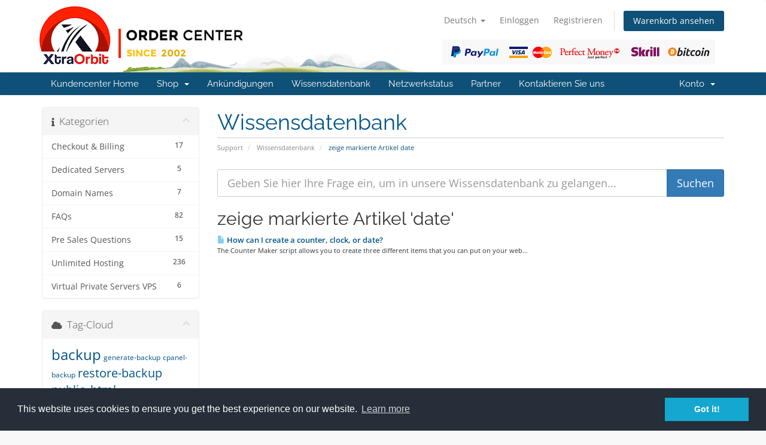

--- FILE ---
content_type: text/html; charset=utf-8
request_url: https://clients.xtraorbit.com/knowledgebase/tag/date?language=german
body_size: 9273
content:
<!DOCTYPE html>
<html lang="en">
<head>
    <meta charset="utf-8" />
    <meta http-equiv="X-UA-Compatible" content="IE=edge">
    <meta name="viewport" content="width=device-width, initial-scale=1">
    <title>Wissensdatenbank - XtraOrbit Web Development SRL</title>

    <!-- Styling -->
<link href="/assets/fonts/css/open-sans-family.css" rel="stylesheet" type="text/css" />
<link href="/assets/fonts/css/raleway-family.css" rel="stylesheet" type="text/css" />
<link href="/templates/six/css/all.min.css?v=3e9dbf" rel="stylesheet">
<link href="/assets/css/fontawesome-all.min.css" rel="stylesheet">
<link href="/templates/six/css/custom.css" rel="stylesheet">

<!-- HTML5 Shim and Respond.js IE8 support of HTML5 elements and media queries -->
<!-- WARNING: Respond.js doesn't work if you view the page via file:// -->
<!--[if lt IE 9]>
  <script src="https://oss.maxcdn.com/libs/html5shiv/3.7.0/html5shiv.js"></script>
  <script src="https://oss.maxcdn.com/libs/respond.js/1.4.2/respond.min.js"></script>
<![endif]-->

<script type="text/javascript">
    var csrfToken = '4d6fdbe0982c3342fbac863a9af5f6df8694c196',
        markdownGuide = 'Markdown-Leitfaden',
        locale = 'en',
        saved = 'gespeichert',
        saving = 'speichern',
        whmcsBaseUrl = "";
    </script>
<script src="/templates/six/js/scripts.min.js?v=3e9dbf"></script>


    <link rel="stylesheet" type="text/css" href="https://www.xtraorbit.com/core/includes/cc/cookieconsent.min.css" />
<script src="https://www.xtraorbit.com/core/includes/cc/cookieconsent.min.js"></script>
<style>
section#header {
    padding: 10px 0px 0px 0px;
}

section#header .container{
    background-image: url("/assets/img/xo_logo_no_payment.png");
    height: 111px;
    background-repeat: no-repeat;
}

section#header .logo{
    display: none; 
}

.logincontainer .header-lined{
    display:none;
}

@media(min-width:1200px){ 

section#header .container{
    background-image: url("/assets/img/xo_logo.png") !important; 
}

}

#domainSuggestions button,
#domainSuggestions .price{
    float: right;
}

.marketing-email-optin{
   margin-top: 10px; 
}

[menuitemname="LaraCrossSellingMenu"] .panel-heading {
  text-align: center;
  background: #666666 !important;
}

[menuitemname="LaraCrossSellingMenu"] .panel-title {
  color: #fff !important;
  font-weight: 400;
}

.cart-body .product header{
    background-color: #465054 !important;
}

.cart-body .product header span {
    color: #fff !important;
}

@media screen and (min-width: 800px) {
	.cart-body .products .row-eq-height {
	  display: flex;
	  flex-direction: row;
	  margin: 0px -15px 15px -15px !important;
	}

	.cart-body .product {
	  display: flex;
	  flex-direction: column;
	  height: 100% !important;
	}

	.cart-body .product .product-desc {
	  flex-grow: 1;
	  width: 100% !important;
	}

	.cart-body .product footer {
	  width: 100% !important;
	  margin: 0px 0px 10px 0px !important;
	}

	.cart-body .product footer .btn {
	  width: 80% !important;
	}
}

/* iCheck plugin Line skin, blue
----------------------------------- */
.iradio_line-custom-blue {
    position: relative;
    display: block;
    margin: 0;
    padding: 5px 15px 5px 38px;
    font-size: 13px;
    line-height: 17px;
    color: #fff;
    background: #ADD7F0;
    border: none;
    -webkit-border-radius: 3px;
    -moz-border-radius: 3px;
    border-radius: 3px;
    cursor: pointer;
}
    .iradio_line-custom-blue .icheck_line-icon {
        position: absolute;
        top: 50%;
        left: 13px;
        width: 13px;
        height: 11px;
        margin: -5px 0 0 0;
        padding: 0;
        overflow: hidden;
        background: url(line.png) no-repeat;
        border: none;
    }
    .iradio_line-custom-blue.hover {
        background: #3DA0DB;
    }
    .iradio_line-custom-blue.checked {
        background: #2489c5;
    }
        .iradio_line-custom-blue.checked .icheck_line-icon {
            background-position: -15px 0;
        }
    .iradio_line-custom-blue.disabled {
        background: #ADD7F0;
        cursor: default;
    }
        .iradio_line-custom-blue.disabled .icheck_line-icon {
            background-position: -30px 0;
        }
    .iradio_line-custom-blue.checked.disabled {
        background: #ADD7F0;
    }
        .iradio_line-custom-blue.checked.disabled .icheck_line-icon {
            background-position: -45px 0;
        }

/* HiDPI support */
@media (-o-min-device-pixel-ratio: 5/4), (-webkit-min-device-pixel-ratio: 1.25), (min-resolution: 120dpi), (min-resolution: 1.25dppx) {
    .iradio_line-custom-blue .icheck_line-icon {
        background-image: url(line@2x.png);
        -webkit-background-size: 60px 13px;
        background-size: 60px 13px;
    }
}

</style>

<script type="text/javascript">
//$( document ).ready(function() {
//	$('div.container:has(#order-premium_comparison)').css('width', '100%');
//});
</script>



</head>
<body data-phone-cc-input="1">


<section id="header">
    <div class="container">
        <ul class="top-nav">
                            <li>
                    <a href="#" class="choose-language" data-toggle="popover" id="languageChooser">
                        Deutsch
                        <b class="caret"></b>
                    </a>
                    <div id="languageChooserContent" class="hidden">
                        <ul>
                                                            <li>
                                    <a href="/knowledgebase/tag/date?language=arabic">العربية</a>
                                </li>
                                                            <li>
                                    <a href="/knowledgebase/tag/date?language=azerbaijani">Azerbaijani</a>
                                </li>
                                                            <li>
                                    <a href="/knowledgebase/tag/date?language=catalan">Català</a>
                                </li>
                                                            <li>
                                    <a href="/knowledgebase/tag/date?language=chinese">中文</a>
                                </li>
                                                            <li>
                                    <a href="/knowledgebase/tag/date?language=croatian">Hrvatski</a>
                                </li>
                                                            <li>
                                    <a href="/knowledgebase/tag/date?language=czech">Čeština</a>
                                </li>
                                                            <li>
                                    <a href="/knowledgebase/tag/date?language=danish">Dansk</a>
                                </li>
                                                            <li>
                                    <a href="/knowledgebase/tag/date?language=dutch">Nederlands</a>
                                </li>
                                                            <li>
                                    <a href="/knowledgebase/tag/date?language=english">English</a>
                                </li>
                                                            <li>
                                    <a href="/knowledgebase/tag/date?language=estonian">Estonian</a>
                                </li>
                                                            <li>
                                    <a href="/knowledgebase/tag/date?language=farsi">Persian</a>
                                </li>
                                                            <li>
                                    <a href="/knowledgebase/tag/date?language=french">Français</a>
                                </li>
                                                            <li>
                                    <a href="/knowledgebase/tag/date?language=german">Deutsch</a>
                                </li>
                                                            <li>
                                    <a href="/knowledgebase/tag/date?language=hebrew">עברית</a>
                                </li>
                                                            <li>
                                    <a href="/knowledgebase/tag/date?language=hungarian">Magyar</a>
                                </li>
                                                            <li>
                                    <a href="/knowledgebase/tag/date?language=italian">Italiano</a>
                                </li>
                                                            <li>
                                    <a href="/knowledgebase/tag/date?language=macedonian">Macedonian</a>
                                </li>
                                                            <li>
                                    <a href="/knowledgebase/tag/date?language=norwegian">Norwegian</a>
                                </li>
                                                            <li>
                                    <a href="/knowledgebase/tag/date?language=portuguese-br">Português</a>
                                </li>
                                                            <li>
                                    <a href="/knowledgebase/tag/date?language=portuguese-pt">Português</a>
                                </li>
                                                            <li>
                                    <a href="/knowledgebase/tag/date?language=romanian">Română</a>
                                </li>
                                                            <li>
                                    <a href="/knowledgebase/tag/date?language=russian">Русский</a>
                                </li>
                                                            <li>
                                    <a href="/knowledgebase/tag/date?language=spanish">Español</a>
                                </li>
                                                            <li>
                                    <a href="/knowledgebase/tag/date?language=swedish">Svenska</a>
                                </li>
                                                            <li>
                                    <a href="/knowledgebase/tag/date?language=turkish">Türkçe</a>
                                </li>
                                                            <li>
                                    <a href="/knowledgebase/tag/date?language=ukranian">Українська</a>
                                </li>
                                                    </ul>
                    </div>
                </li>
                                        <li>
                    <a href="/clientarea.php">Einloggen</a>
                </li>
                                    <li>
                        <a href="/register.php">Registrieren</a>
                    </li>
                                <li class="primary-action">
                    <a href="/cart.php?a=view" class="btn">
                        Warenkorb ansehen
                    </a>
                </li>
                                </ul>

                    <a href="/index.php" class="logo"><img src="/assets/img/logo.png" alt="XtraOrbit Web Development SRL"></a>
        
    </div>
</section>

<section id="main-menu">

    <nav id="nav" class="navbar navbar-default navbar-main" role="navigation">
        <div class="container">
            <!-- Brand and toggle get grouped for better mobile display -->
            <div class="navbar-header">
                <button type="button" class="navbar-toggle" data-toggle="collapse" data-target="#primary-nav">
                    <span class="sr-only">Navigation ein-/ausblenden</span>
                    <span class="icon-bar"></span>
                    <span class="icon-bar"></span>
                    <span class="icon-bar"></span>
                </button>
            </div>

            <!-- Collect the nav links, forms, and other content for toggling -->
            <div class="collapse navbar-collapse" id="primary-nav">

                <ul class="nav navbar-nav">

                        <li menuItemName="Home" class="" id="Primary_Navbar-Home">
        <a href="/index.php">
                        Kundencenter Home
                                </a>
            </li>
    <li menuItemName="Store" class="dropdown" id="Primary_Navbar-Store">
        <a class="dropdown-toggle" data-toggle="dropdown" href="#">
                        Shop
                        &nbsp;<b class="caret"></b>        </a>
                    <ul class="dropdown-menu">
                            <li menuItemName="Browse Products Services" id="Primary_Navbar-Store-Browse_Products_Services">
                    <a href="/store">
                                                Alle anzeigen
                                            </a>
                </li>
                            <li menuItemName="Shop Divider 1" class="nav-divider" id="Primary_Navbar-Store-Shop_Divider_1">
                    <a href="">
                                                -----
                                            </a>
                </li>
                            <li menuItemName="Web Hosting" id="Primary_Navbar-Store-Web_Hosting">
                    <a href="/store/web-hosting">
                                                Web Hosting
                                            </a>
                </li>
                            <li menuItemName="Addons and Modules" id="Primary_Navbar-Store-Addons_and_Modules">
                    <a href="/store/addons-and-modules">
                                                Addons and Modules
                                            </a>
                </li>
                            <li menuItemName="Lara AI Assistant" id="Primary_Navbar-Store-Lara_AI_Assistant">
                    <a href="/store/lara-ai-assistant">
                                                Lara AI Assistant
                                            </a>
                </li>
                            <li menuItemName="Source Codes" id="Primary_Navbar-Store-Source_Codes">
                    <a href="/store/source-codes">
                                                Source Codes
                                            </a>
                </li>
                            <li menuItemName="Register a New Domain" id="Primary_Navbar-Store-Register_a_New_Domain">
                    <a href="/cart.php?a=add&domain=register">
                                                Domain registrieren
                                            </a>
                </li>
                            <li menuItemName="Transfer a Domain to Us" id="Primary_Navbar-Store-Transfer_a_Domain_to_Us">
                    <a href="/cart.php?a=add&domain=transfer">
                                                Domain transferieren
                                            </a>
                </li>
                        </ul>
            </li>
    <li menuItemName="Announcements" class="" id="Primary_Navbar-Announcements">
        <a href="/announcements">
                        Ankündigungen
                                </a>
            </li>
    <li menuItemName="Knowledgebase" class="" id="Primary_Navbar-Knowledgebase">
        <a href="/knowledgebase">
                        Wissensdatenbank
                                </a>
            </li>
    <li menuItemName="Network Status" class="" id="Primary_Navbar-Network_Status">
        <a href="/serverstatus.php">
                        Netzwerkstatus
                                </a>
            </li>
    <li menuItemName="Affiliates" class="" id="Primary_Navbar-Affiliates">
        <a href="/affiliates.php">
                        Partner
                                </a>
            </li>
    <li menuItemName="Contact Us" class="" id="Primary_Navbar-Contact_Us">
        <a href="/contact.php">
                        Kontaktieren Sie uns
                                </a>
            </li>

                </ul>

                <ul class="nav navbar-nav navbar-right">

                        <li menuItemName="Account" class="dropdown" id="Secondary_Navbar-Account">
        <a class="dropdown-toggle" data-toggle="dropdown" href="#">
                        Konto
                        &nbsp;<b class="caret"></b>        </a>
                    <ul class="dropdown-menu">
                            <li menuItemName="Login" id="Secondary_Navbar-Account-Login">
                    <a href="/clientarea.php">
                                                Einloggen
                                            </a>
                </li>
                            <li menuItemName="Register" id="Secondary_Navbar-Account-Register">
                    <a href="/register.php">
                                                Registrieren
                                            </a>
                </li>
                            <li menuItemName="Divider" class="nav-divider" id="Secondary_Navbar-Account-Divider">
                    <a href="">
                                                -----
                                            </a>
                </li>
                            <li menuItemName="Forgot Password?" id="Secondary_Navbar-Account-Forgot_Password?">
                    <a href="/password/reset">
                                                Passwort vergessen?
                                            </a>
                </li>
                        </ul>
            </li>

                </ul>

            </div><!-- /.navbar-collapse -->
        </div>
    </nav>

</section>



<section id="main-body">
    <div class="container">
        <div class="row">

                                    <div class="col-md-9 pull-md-right">
                    <div class="header-lined">
    <h1>Wissensdatenbank</h1>
    <ol class="breadcrumb">
            <li>
            <a href="https://clients.xtraorbit.com">            Support
            </a>        </li>
            <li>
            <a href="/knowledgebase">            Wissensdatenbank
            </a>        </li>
            <li class="active">
                        zeige markierte Artikel date
                    </li>
    </ol>
</div>
                </div>
                        <div class="col-md-3 pull-md-left sidebar">
                    <div menuItemName="Support Knowledgebase Categories" class="panel panel-sidebar panel-sidebar hidden-sm hidden-xs">
        <div class="panel-heading">
            <h3 class="panel-title">
                <i class="fas fa-info"></i>&nbsp;                Kategorien
                                <i class="fas fa-chevron-up panel-minimise pull-right"></i>
            </h3>
        </div>
                            <div class="list-group">
                                                            <a menuItemName="Support Knowledgebase Category 11"
                           href="/knowledgebase/11/Checkout-and-Billing"
                           class="list-group-item"
                                                                                                                                       id="Primary_Sidebar-Support_Knowledgebase_Categories-Support_Knowledgebase_Category_11"
                        >
                            <span class="badge">17</span>                                                                                    <div class="truncate">Checkout &amp; Billing</div>
                        </a>
                                                                                <a menuItemName="Support Knowledgebase Category 21"
                           href="/knowledgebase/21/Dedicated-Servers"
                           class="list-group-item"
                                                                                                                                       id="Primary_Sidebar-Support_Knowledgebase_Categories-Support_Knowledgebase_Category_21"
                        >
                            <span class="badge">5</span>                                                                                    <div class="truncate">Dedicated Servers</div>
                        </a>
                                                                                <a menuItemName="Support Knowledgebase Category 10"
                           href="/knowledgebase/10/Domain-Names"
                           class="list-group-item"
                                                                                                                                       id="Primary_Sidebar-Support_Knowledgebase_Categories-Support_Knowledgebase_Category_10"
                        >
                            <span class="badge">7</span>                                                                                    <div class="truncate">Domain Names</div>
                        </a>
                                                                                <a menuItemName="Support Knowledgebase Category 1"
                           href="/knowledgebase/1/FAQs"
                           class="list-group-item"
                                                                                                                                       id="Primary_Sidebar-Support_Knowledgebase_Categories-Support_Knowledgebase_Category_1"
                        >
                            <span class="badge">82</span>                                                                                    <div class="truncate">FAQs</div>
                        </a>
                                                                                <a menuItemName="Support Knowledgebase Category 16"
                           href="/knowledgebase/16/Pre-Sales-Questions"
                           class="list-group-item"
                                                                                                                                       id="Primary_Sidebar-Support_Knowledgebase_Categories-Support_Knowledgebase_Category_16"
                        >
                            <span class="badge">15</span>                                                                                    <div class="truncate">Pre Sales Questions</div>
                        </a>
                                                                                <a menuItemName="Support Knowledgebase Category 19"
                           href="/knowledgebase/19/Unlimited-Hosting"
                           class="list-group-item"
                                                                                                                                       id="Primary_Sidebar-Support_Knowledgebase_Categories-Support_Knowledgebase_Category_19"
                        >
                            <span class="badge">236</span>                                                                                    <div class="truncate">Unlimited Hosting</div>
                        </a>
                                                                                <a menuItemName="Support Knowledgebase Category 20"
                           href="/knowledgebase/20/Virtual-Private-Servers-VPS"
                           class="list-group-item"
                                                                                                                                       id="Primary_Sidebar-Support_Knowledgebase_Categories-Support_Knowledgebase_Category_20"
                        >
                            <span class="badge">6</span>                                                                                    <div class="truncate">Virtual Private Servers VPS</div>
                        </a>
                                                </div>
                    </div>
                    <div class="panel hidden-lg hidden-md panel-default">
            <div class="panel-heading">
                <h3 class="panel-title">
                    <i class="fas fa-info"></i>&nbsp;                    Kategorien
                                    </h3>
            </div>
            <div class="panel-body">
                <form role="form">
                    <select class="form-control" onchange="selectChangeNavigate(this)">
                                                    <option menuItemName="Support Knowledgebase Category 11" value="/knowledgebase/11/Checkout-and-Billing" class="list-group-item" >
                                <div class="truncate">Checkout &amp; Billing</div>
                                (17)                            </option>
                                                    <option menuItemName="Support Knowledgebase Category 21" value="/knowledgebase/21/Dedicated-Servers" class="list-group-item" >
                                <div class="truncate">Dedicated Servers</div>
                                (5)                            </option>
                                                    <option menuItemName="Support Knowledgebase Category 10" value="/knowledgebase/10/Domain-Names" class="list-group-item" >
                                <div class="truncate">Domain Names</div>
                                (7)                            </option>
                                                    <option menuItemName="Support Knowledgebase Category 1" value="/knowledgebase/1/FAQs" class="list-group-item" >
                                <div class="truncate">FAQs</div>
                                (82)                            </option>
                                                    <option menuItemName="Support Knowledgebase Category 16" value="/knowledgebase/16/Pre-Sales-Questions" class="list-group-item" >
                                <div class="truncate">Pre Sales Questions</div>
                                (15)                            </option>
                                                    <option menuItemName="Support Knowledgebase Category 19" value="/knowledgebase/19/Unlimited-Hosting" class="list-group-item" >
                                <div class="truncate">Unlimited Hosting</div>
                                (236)                            </option>
                                                    <option menuItemName="Support Knowledgebase Category 20" value="/knowledgebase/20/Virtual-Private-Servers-VPS" class="list-group-item" >
                                <div class="truncate">Virtual Private Servers VPS</div>
                                (6)                            </option>
                                            </select>
                </form>
            </div>
                    </div>
                </div>
                <!-- Container for main page display content -->
        <div class="col-md-9 pull-md-right main-content">
            

<form role="form" method="post" action="/knowledgebase/search">
<input type="hidden" name="token" value="4d6fdbe0982c3342fbac863a9af5f6df8694c196" />
    <div class="input-group input-group-lg kb-search">
        <input type="text"  id="inputKnowledgebaseSearch" name="search" class="form-control" placeholder="Geben Sie hier Ihre Frage ein, um in unsere Wissensdatenbank zu gelangen..." value="" />
        <span class="input-group-btn">
            <input type="submit" id="btnKnowledgebaseSearch" class="btn btn-primary btn-input-padded-responsive" value="Suchen" />
        </span>
    </div>
</form>


            <h2>zeige markierte Artikel 'date'</h2>
    
    <div class="kbarticles">
                    <a href="/knowledgebase/861/How-can-I-create-a-counter-clock-or-date.html">
                <span class="glyphicon glyphicon-file"></span>&nbsp;How can I create a counter, clock, or date?
            </a>
                        <p>The Counter Maker script allows you to create three different items that you can put on your web...</p>
            </div>


                </div><!-- /.main-content -->
                                    <div class="col-md-3 pull-md-left sidebar sidebar-secondary">
                            <div menuItemName="Support Knowledgebase Tag Cloud" class="panel panel-sidebar panel-sidebar">
        <div class="panel-heading">
            <h3 class="panel-title">
                <i class="fas fa-cloud"></i>&nbsp;                Tag-Cloud
                                <i class="fas fa-chevron-up panel-minimise pull-right"></i>
            </h3>
        </div>
                    <div class="panel-body">
                <a href="/knowledgebase/tag/backup" style="font-size:24px;">backup</a>
<a href="/knowledgebase/tag/generate-backup" style="font-size:12px;">generate-backup</a>
<a href="/knowledgebase/tag/cpanel-backup" style="font-size:12px;">cpanel-backup</a>
<a href="/knowledgebase/tag/restore-backup" style="font-size:20px;">restore-backup</a>
<a href="/knowledgebase/tag/public_html" style="font-size:20px;">public_html</a>
<a href="/knowledgebase/tag/site-root" style="font-size:12px;">site-root</a>
<a href="/knowledgebase/tag/www-folder" style="font-size:12px;">www-folder</a>
<a href="/knowledgebase/tag/upload-website" style="font-size:20px;">upload-website</a>
<a href="/knowledgebase/tag/publish-website" style="font-size:12px;">publish-website</a>
<a href="/knowledgebase/tag/virus" style="font-size:20px;">virus</a>
<a href="/knowledgebase/tag/torjan-horse" style="font-size:12px;">torjan-horse</a>
<a href="/knowledgebase/tag/malware" style="font-size:20px;">malware</a>
<a href="/knowledgebase/tag/virus-scan" style="font-size:20px;">virus-scan</a>
<a href="/knowledgebase/tag/virus-scanner" style="font-size:20px;">virus-scanner</a>
<a href="/knowledgebase/tag/trojan" style="font-size:12px;">trojan</a>
<a href="/knowledgebase/tag/android" style="font-size:12px;">android</a>
<a href="/knowledgebase/tag/mobile" style="font-size:12px;">mobile</a>
<a href="/knowledgebase/tag/tablet" style="font-size:12px;">tablet</a>
<a href="/knowledgebase/tag/email" style="font-size:20px;">email</a>
<a href="/knowledgebase/tag/ios" style="font-size:12px;">ios</a>
<a href="/knowledgebase/tag/iphone" style="font-size:12px;">iphone</a>
<a href="/knowledgebase/tag/ipad" style="font-size:12px;">ipad</a>
<a href="/knowledgebase/tag/apple" style="font-size:12px;">apple</a>
<a href="/knowledgebase/tag/webmail" style="font-size:12px;">webmail</a>
<a href="/knowledgebase/tag/outlook" style="font-size:12px;">outlook</a>
<a href="/knowledgebase/tag/thunderbird" style="font-size:12px;">thunderbird</a>
<a href="/knowledgebase/tag/Eudora" style="font-size:12px;">Eudora</a>
<a href="/knowledgebase/tag/Mac-OS-X-Mail" style="font-size:12px;">Mac OS X Mail</a>
<a href="/knowledgebase/tag/access-email" style="font-size:20px;">access-email</a>
<a href="/knowledgebase/tag/read-email" style="font-size:20px;">read-email</a>
<a href="/knowledgebase/tag/check-email" style="font-size:12px;">check email</a>
<a href="/knowledgebase/tag/check-email" style="font-size:12px;">check-email</a>
<a href="/knowledgebase/tag/spam" style="font-size:20px;">spam</a>
<a href="/knowledgebase/tag/anti-spam" style="font-size:12px;">anti-spam</a>
<a href="/knowledgebase/tag/spam-assassin" style="font-size:12px;">spam-assassin</a>
<a href="/knowledgebase/tag/parked-domain" style="font-size:20px;">parked-domain</a>
<a href="/knowledgebase/tag/alias" style="font-size:20px;">alias</a>
<a href="/knowledgebase/tag/A-Record" style="font-size:12px;">A-Record</a>
<a href="/knowledgebase/tag/CNAME-Record" style="font-size:12px;">CNAME-Record</a>
<a href="/knowledgebase/tag/TXT-Record" style="font-size:12px;">TXT-Record</a>
<a href="/knowledgebase/tag/wordpress" style="font-size:12px;">wordpress</a>
<a href="/knowledgebase/tag/phpBB3" style="font-size:12px;">phpBB3</a>
<a href="/knowledgebase/tag/OSCommerce" style="font-size:12px;">OSCommerce</a>
<a href="/knowledgebase/tag/safe-mode" style="font-size:12px;">safe mode</a>
<a href="/knowledgebase/tag/php" style="font-size:12px;">php</a>
<a href="/knowledgebase/tag/php-settings" style="font-size:12px;">php settings</a>
<a href="/knowledgebase/tag/download-backup" style="font-size:12px;">download-backup</a>
<a href="/knowledgebase/tag/cpanel-backup" style="font-size:20px;">cpanel backup</a>
<a href="/knowledgebase/tag/link" style="font-size:20px;">link</a>
<a href="/knowledgebase/tag/commision" style="font-size:20px;">commision</a>
<a href="/knowledgebase/tag/affiliate--commision" style="font-size:20px;">affiliate  commision</a>
<a href="/knowledgebase/tag/affiliate-link" style="font-size:12px;">affiliate link</a>
<a href="/knowledgebase/tag/withdraw-commision" style="font-size:12px;">withdraw commision</a>
<a href="/knowledgebase/tag/second-tier-commision" style="font-size:12px;">second tier commision</a>
<a href="/knowledgebase/tag/domain" style="font-size:20px;">domain</a>
<a href="/knowledgebase/tag/domain-name" style="font-size:20px;">domain name</a>
<a href="/knowledgebase/tag/register-domain" style="font-size:20px;">register domain</a>
<a href="/knowledgebase/tag/note" style="font-size:12px;">note</a>
<a href="/knowledgebase/tag/host-domain" style="font-size:20px;">host domain</a>
<a href="/knowledgebase/tag/icann" style="font-size:12px;">icann</a>
<a href="/knowledgebase/tag/money-back-guarantee" style="font-size:20px;">money back guarantee</a>
<a href="/knowledgebase/tag/refund" style="font-size:20px;">refund</a>
<a href="/knowledgebase/tag/cancel-domain" style="font-size:12px;">cancel domain</a>
<a href="/knowledgebase/tag/cancel-hosting" style="font-size:12px;">cancel hosting</a>
<a href="/knowledgebase/tag/uptime" style="font-size:12px;">uptime</a>
<a href="/knowledgebase/tag/hosting-uptime" style="font-size:12px;">hosting uptime</a>
<a href="/knowledgebase/tag/buy-domain" style="font-size:20px;">buy domain</a>
<a href="/knowledgebase/tag/buy-hosting" style="font-size:20px;">buy hosting</a>
<a href="/knowledgebase/tag/billing-cycle" style="font-size:12px;">billing cycle</a>
<a href="/knowledgebase/tag/website-backup" style="font-size:12px;">website backup</a>
<a href="/knowledgebase/tag/counter" style="font-size:20px;">counter</a>
<a href="/knowledgebase/tag/clock" style="font-size:12px;">clock</a>
<a href="/knowledgebase/tag/date" style="font-size:12px;">date</a>
<a href="/knowledgebase/tag/script" style="font-size:20px;">script</a>
<a href="/knowledgebase/tag/GuestBook" style="font-size:20px;">GuestBook</a>
<a href="/knowledgebase/tag/java-clock" style="font-size:12px;">java clock</a>
<a href="/knowledgebase/tag/CGI-Wrapper" style="font-size:12px;">CGI Wrapper</a>
<a href="/knowledgebase/tag/entropy-banners" style="font-size:20px;">entropy banners</a>
<a href="/knowledgebase/tag/entropy-banner" style="font-size:12px;">entropy banner</a>
<a href="/knowledgebase/tag/countdown" style="font-size:12px;">countdown</a>
<a href="/knowledgebase/tag/countup" style="font-size:12px;">countup</a>
<a href="/knowledgebase/tag/CGI" style="font-size:20px;">CGI</a>
<a href="/knowledgebase/tag/Entropy-Search" style="font-size:12px;">Entropy Search</a>
<a href="/knowledgebase/tag/permissions" style="font-size:12px;">permissions</a>
<a href="/knowledgebase/tag/CHMOD" style="font-size:12px;">CHMOD</a>
<a href="/knowledgebase/tag/create-folder" style="font-size:12px;">create folder</a>
<a href="/knowledgebase/tag/HTML-Editor" style="font-size:12px;">HTML Editor</a>
<a href="/knowledgebase/tag/file-manager" style="font-size:12px;">file manager</a>
<a href="/knowledgebase/tag/trash" style="font-size:20px;">trash</a>
<a href="/knowledgebase/tag/restore" style="font-size:12px;">restore</a>
<a href="/knowledgebase/tag/upload" style="font-size:20px;">upload</a>
<a href="/knowledgebase/tag/create-file" style="font-size:12px;">create file</a>
<a href="/knowledgebase/tag/delete-file" style="font-size:12px;">delete file</a>
<a href="/knowledgebase/tag/delete-folder" style="font-size:12px;">delete folder</a>
<a href="/knowledgebase/tag/rename-file" style="font-size:12px;">rename file</a>
<a href="/knowledgebase/tag/rename-folder" style="font-size:12px;">rename folder</a>
<a href="/knowledgebase/tag/Extensions" style="font-size:20px;">Extensions</a>
<a href="/knowledgebase/tag/Frontpage" style="font-size:20px;">Frontpage</a>
<a href="/knowledgebase/tag/Anonymous-FTP" style="font-size:20px;">Anonymous FTP</a>
<a href="/knowledgebase/tag/ftp" style="font-size:16px;">ftp</a>
<a href="/knowledgebase/tag/password" style="font-size:20px;">password</a>
<a href="/knowledgebase/tag/ftp-session" style="font-size:12px;">ftp session</a>
<a href="/knowledgebase/tag/ftp-account" style="font-size:20px;">ftp account</a>
<a href="/knowledgebase/tag/access" style="font-size:12px;">access</a>
<a href="/knowledgebase/tag/log" style="font-size:20px;">log</a>
<a href="/knowledgebase/tag/Hotlinking" style="font-size:20px;">Hotlinking</a>
<a href="/knowledgebase/tag/Hotlink" style="font-size:20px;">Hotlink</a>
<a href="/knowledgebase/tag/IP" style="font-size:20px;">IP</a>
<a href="/knowledgebase/tag/Deny-Manager" style="font-size:20px;">Deny Manager</a>
<a href="/knowledgebase/tag/email-account" style="font-size:20px;">email account</a>
<a href="/knowledgebase/tag/Mailing-List" style="font-size:20px;">Mailing List</a>
<a href="/knowledgebase/tag/add-email" style="font-size:20px;">add email</a>
<a href="/knowledgebase/tag/Add-Autoresponder" style="font-size:12px;">Add Autoresponder</a>
<a href="/knowledgebase/tag/Autoresponder" style="font-size:16px;">Autoresponder</a>
<a href="/knowledgebase/tag/Add-Forwarders" style="font-size:12px;">Add Forwarders</a>
<a href="/knowledgebase/tag/Forwarders" style="font-size:20px;">Forwarders</a>
<a href="/knowledgebase/tag/Spam-Assassin" style="font-size:20px;">Spam Assassin</a>
<a href="/knowledgebase/tag/email-filter" style="font-size:20px;">email filter</a>
<a href="/knowledgebase/tag/email-filtering" style="font-size:12px;">email filtering</a>
<a href="/knowledgebase/tag/default-email" style="font-size:12px;">default email</a>
<a href="/knowledgebase/tag/catch-all" style="font-size:20px;">catch all</a>
<a href="/knowledgebase/tag/delete-email" style="font-size:20px;">delete email</a>
<a href="/knowledgebase/tag/read-email" style="font-size:12px;">read email</a>
<a href="/knowledgebase/tag/spam-box" style="font-size:12px;">spam box</a>
<a href="/knowledgebase/tag/openpgp" style="font-size:20px;">openpgp</a>
<a href="/knowledgebase/tag/web-technology" style="font-size:12px;">web technology</a>
<a href="/knowledgebase/tag/mobile-technology" style="font-size:12px;">mobile technology</a>
<a href="/knowledgebase/tag/partners" style="font-size:12px;">partners</a>
<a href="/knowledgebase/tag/free-email" style="font-size:12px;">free email</a>
<a href="/knowledgebase/tag/domain-payment" style="font-size:12px;">domain payment</a>
<a href="/knowledgebase/tag/upload-website" style="font-size:20px;">upload website</a>
<a href="/knowledgebase/tag/www" style="font-size:12px;">www</a>
<a href="/knowledgebase/tag/www-folder" style="font-size:12px;">www folder</a>
<a href="/knowledgebase/tag/cpanel" style="font-size:12px;">cpanel</a>
<a href="/knowledgebase/tag/cpanel-URL" style="font-size:12px;">cpanel URL</a>
<a href="/knowledgebase/tag/welcome-email" style="font-size:12px;">welcome email</a>
<a href="/knowledgebase/tag/hosting-account" style="font-size:12px;">hosting account</a>
<a href="/knowledgebase/tag/hosting-troubleshooting" style="font-size:12px;">hosting troubleshooting</a>
<a href="/knowledgebase/tag/access-cpanel" style="font-size:12px;">access cpanel</a>
<a href="/knowledgebase/tag/name-servers" style="font-size:12px;">name servers</a>
<a href="/knowledgebase/tag/data-center" style="font-size:12px;">data center</a>
<a href="/knowledgebase/tag/location" style="font-size:12px;">location</a>
<a href="/knowledgebase/tag/server" style="font-size:20px;">server</a>
<a href="/knowledgebase/tag/dedicated-server" style="font-size:20px;">dedicated server</a>
<a href="/knowledgebase/tag/ip-address" style="font-size:12px;">ip address</a>
<a href="/knowledgebase/tag/buy-server" style="font-size:20px;">buy server</a>
<a href="/knowledgebase/tag/paypal" style="font-size:20px;">paypal</a>
<a href="/knowledgebase/tag/skrill" style="font-size:20px;">skrill</a>
<a href="/knowledgebase/tag/payza" style="font-size:20px;">payza</a>
<a href="/knowledgebase/tag/bitcoin" style="font-size:20px;">bitcoin</a>
<a href="/knowledgebase/tag/perfect-money" style="font-size:20px;">perfect money</a>
<a href="/knowledgebase/tag/credit-cards" style="font-size:20px;">credit cards</a>
<a href="/knowledgebase/tag/manage-server" style="font-size:12px;">manage server</a>
<a href="/knowledgebase/tag/buy-vps" style="font-size:20px;">buy vps</a>
<a href="/knowledgebase/tag/buy-dedicated" style="font-size:12px;">buy dedicated</a>
<a href="/knowledgebase/tag/Absolute-URL" style="font-size:12px;">Absolute URL</a>
<a href="/knowledgebase/tag/Microsoft-Access" style="font-size:12px;">Microsoft Access</a>
<a href="/knowledgebase/tag/Access-Provider" style="font-size:12px;">Access Provider</a>
<a href="/knowledgebase/tag/hyperlink" style="font-size:20px;">hyperlink</a>
<a href="/knowledgebase/tag/ActiveX" style="font-size:12px;">ActiveX</a>
<a href="/knowledgebase/tag/Address" style="font-size:12px;">Address</a>
<a href="/knowledgebase/tag/Agent" style="font-size:12px;">Agent</a>
<a href="/knowledgebase/tag/CNAME" style="font-size:12px;">CNAME</a>
<a href="/knowledgebase/tag/Apache" style="font-size:12px;">Apache</a>
<a href="/knowledgebase/tag/Applet" style="font-size:12px;">Applet</a>
<a href="/knowledgebase/tag/Appliance" style="font-size:12px;">Appliance</a>
<a href="/knowledgebase/tag/Application" style="font-size:12px;">Application</a>
<a href="/knowledgebase/tag/Archie" style="font-size:12px;">Archie</a>
<a href="/knowledgebase/tag/Argument" style="font-size:12px;">Argument</a>
<a href="/knowledgebase/tag/ARPANet" style="font-size:12px;">ARPANet</a>
<a href="/knowledgebase/tag/ASCII" style="font-size:12px;">ASCII</a>
<a href="/knowledgebase/tag/ASP" style="font-size:12px;">ASP</a>
<a href="/knowledgebase/tag/Asynchronous-Communication" style="font-size:12px;">Asynchronous Communication</a>
<a href="/knowledgebase/tag/ATM" style="font-size:12px;">ATM</a>
<a href="/knowledgebase/tag/Authentication" style="font-size:12px;">Authentication</a>
<a href="/knowledgebase/tag/Authentication-database" style="font-size:12px;">Authentication database</a>
<a href="/knowledgebase/tag/Authoring-Software" style="font-size:12px;">Authoring Software</a>
<a href="/knowledgebase/tag/Auto-responder" style="font-size:12px;">Auto-responder</a>
<a href="/knowledgebase/tag/Backbone" style="font-size:12px;">Backbone</a>
<a href="/knowledgebase/tag/Bandwidth" style="font-size:20px;">Bandwidth</a>
<a href="/knowledgebase/tag/Baud" style="font-size:12px;">Baud</a>
<a href="/knowledgebase/tag/Benchmark" style="font-size:12px;">Benchmark</a>
<a href="/knowledgebase/tag/Binary" style="font-size:12px;">Binary</a>
<a href="/knowledgebase/tag/Binhex" style="font-size:12px;">Binhex</a>
<a href="/knowledgebase/tag/Bit" style="font-size:12px;">Bit</a>
<a href="/knowledgebase/tag/BITNET" style="font-size:12px;">BITNET</a>
<a href="/knowledgebase/tag/BMP" style="font-size:12px;">BMP</a>
<a href="/knowledgebase/tag/Bookmark" style="font-size:12px;">Bookmark</a>
<a href="/knowledgebase/tag/Bps" style="font-size:12px;">Bps</a>
<a href="/knowledgebase/tag/Broken-hyperlink" style="font-size:12px;">Broken hyperlink</a>
<a href="/knowledgebase/tag/Browser" style="font-size:12px;">Browser</a>
<a href="/knowledgebase/tag/Bulletin" style="font-size:20px;">Bulletin</a>
<a href="/knowledgebase/tag/BBS" style="font-size:12px;">BBS</a>
<a href="/knowledgebase/tag/Byte" style="font-size:12px;">Byte</a>
<a href="/knowledgebase/tag/C" style="font-size:12px;">C</a>
<a href="/knowledgebase/tag/Cplusplus" style="font-size:12px;">C++</a>
<a href="/knowledgebase/tag/Cache" style="font-size:12px;">Cache</a>
<a href="/knowledgebase/tag/Certificate" style="font-size:20px;">Certificate</a>
<a href="/knowledgebase/tag/cgi-bin" style="font-size:20px;">cgi-bin</a>
<a href="/knowledgebase/tag/Click-through" style="font-size:12px;">Click through</a>
<a href="/knowledgebase/tag/Client" style="font-size:12px;">Client</a>
<a href="/knowledgebase/tag/Client-Server" style="font-size:12px;">Client Server</a>
<a href="/knowledgebase/tag/Co-Location" style="font-size:12px;">Co-Location</a>
<a href="/knowledgebase/tag/Cobalt-RaQ" style="font-size:12px;">Cobalt RaQ</a>
<a href="/knowledgebase/tag/Cold-Fusion" style="font-size:12px;">Cold Fusion</a>
<a href="/knowledgebase/tag/Contact-Record" style="font-size:12px;">Contact Record</a>
<a href="/knowledgebase/tag/Cookie" style="font-size:12px;">Cookie</a>
<a href="/knowledgebase/tag/Quota" style="font-size:20px;">Quota</a>
<a href="/knowledgebase/tag/CPU" style="font-size:12px;">CPU</a>
<a href="/knowledgebase/tag/Error-Message" style="font-size:12px;">Error Message</a>
<a href="/knowledgebase/tag/Daemon" style="font-size:12px;">Daemon</a>
<a href="/knowledgebase/tag/Data" style="font-size:12px;">Data</a>
<a href="/knowledgebase/tag/transfer" style="font-size:12px;">transfer</a>
<a href="/knowledgebase/tag/Database" style="font-size:20px;">Database</a>
<a href="/knowledgebase/tag/Dial-up" style="font-size:12px;">Dial-up</a>
<a href="/knowledgebase/tag/Discussion-group" style="font-size:12px;">Discussion group</a>
<a href="/knowledgebase/tag/Disk-Space" style="font-size:20px;">Disk Space</a>
<a href="/knowledgebase/tag/Storage" style="font-size:12px;">Storage</a>
<a href="/knowledgebase/tag/Space" style="font-size:12px;">Space</a>
<a href="/knowledgebase/tag/DNS" style="font-size:12px;">DNS</a>
<a href="/knowledgebase/tag/Registration" style="font-size:12px;">Registration</a>
<a href="/knowledgebase/tag/DS-3" style="font-size:12px;">DS-3</a>
<a href="/knowledgebase/tag/E-Commerce" style="font-size:20px;">E-Commerce</a>
<a href="/knowledgebase/tag/Editor" style="font-size:12px;">Editor</a>
<a href="/knowledgebase/tag/EPS" style="font-size:12px;">EPS</a>
<a href="/knowledgebase/tag/Error-Log" style="font-size:12px;">Error Log</a>
<a href="/knowledgebase/tag/Ethernet" style="font-size:12px;">Ethernet</a>
<a href="/knowledgebase/tag/XML" style="font-size:12px;">XML</a>
<a href="/knowledgebase/tag/newsletter" style="font-size:12px;">newsletter</a>
<a href="/knowledgebase/tag/unsolicited-messages" style="font-size:12px;">unsolicited messages</a>
<a href="/knowledgebase/tag/TOS" style="font-size:20px;">TOS</a>
<a href="/knowledgebase/tag/terms" style="font-size:12px;">terms</a>
<a href="/knowledgebase/tag/advertising" style="font-size:12px;">advertising</a>
<a href="/knowledgebase/tag/online-store" style="font-size:12px;">online store</a>
<a href="/knowledgebase/tag/payment-processing" style="font-size:12px;">payment processing</a>
<a href="/knowledgebase/tag/security" style="font-size:12px;">security</a>
<a href="/knowledgebase/tag/accept-payment" style="font-size:12px;">accept payment</a>
<a href="/knowledgebase/tag/ssl" style="font-size:20px;">ssl</a>
<a href="/knowledgebase/tag/htaccess" style="font-size:12px;">htaccess</a>
<a href="/knowledgebase/tag/htpasswd" style="font-size:12px;">htpasswd</a>
<a href="/knowledgebase/tag/cron" style="font-size:12px;">cron</a>
<a href="/knowledgebase/tag/cron-job" style="font-size:12px;">cron job</a>
<a href="/knowledgebase/tag/mysql" style="font-size:10px;">mysql</a>
<a href="/knowledgebase/tag/error-page" style="font-size:20px;">error page</a>
<a href="/knowledgebase/tag/phpBB" style="font-size:12px;">phpBB</a>
<a href="/knowledgebase/tag/hostname" style="font-size:12px;">hostname</a>
<a href="/knowledgebase/tag/ADSL" style="font-size:12px;">ADSL</a>
<a href="/knowledgebase/tag/import" style="font-size:12px;">import</a>
<a href="/knowledgebase/tag/video-tutorial" style="font-size:10px;">video tutorial</a>
<a href="/knowledgebase/tag/ip-blocker" style="font-size:12px;">ip blocker</a>
<a href="/knowledgebase/tag/index-manager" style="font-size:12px;">index manager</a>
<a href="/knowledgebase/tag/update-contact" style="font-size:12px;">update contact</a>
<a href="/knowledgebase/tag/redirect" style="font-size:12px;">redirect</a>
<a href="/knowledgebase/tag/protection" style="font-size:12px;">protection</a>
<a href="/knowledgebase/tag/addon-domain" style="font-size:12px;">addon domain</a>
<a href="/knowledgebase/tag/login-cpanel" style="font-size:12px;">login cpanel</a>
<a href="/knowledgebase/tag/mx" style="font-size:12px;">mx</a>
<a href="/knowledgebase/tag/language" style="font-size:12px;">language</a>
<a href="/knowledgebase/tag/theme" style="font-size:12px;">theme</a>
<a href="/knowledgebase/tag/style" style="font-size:12px;">style</a>
<a href="/knowledgebase/tag/setup-database" style="font-size:12px;">setup database</a>
<a href="/knowledgebase/tag/remove-user" style="font-size:12px;">remove user</a>
<a href="/knowledgebase/tag/phpmyadmin" style="font-size:12px;">phpmyadmin</a>
<a href="/knowledgebase/tag/user" style="font-size:12px;">user</a>
<a href="/knowledgebase/tag/return-failure" style="font-size:12px;">return failure</a>
<a href="/knowledgebase/tag/pipe" style="font-size:12px;">pipe</a>
<a href="/knowledgebase/tag/unrouted" style="font-size:12px;">unrouted</a>
<a href="/knowledgebase/tag/subdomain" style="font-size:12px;">subdomain</a>
<a href="/knowledgebase/tag/flush-cache" style="font-size:12px;">flush cache</a>
<a href="/knowledgebase/tag/dns-cache" style="font-size:12px;">dns cache</a>

            </div>
                            </div>
        <div menuItemName="Support" class="panel panel-sidebar panel-sidebar">
        <div class="panel-heading">
            <h3 class="panel-title">
                <i class="far fa-life-ring"></i>&nbsp;                Unterstützung
                                <i class="fas fa-chevron-up panel-minimise pull-right"></i>
            </h3>
        </div>
                            <div class="list-group">
                                                            <a menuItemName="Support Tickets"
                           href="/supporttickets.php"
                           class="list-group-item"
                                                                                                                                       id="Secondary_Sidebar-Support-Support_Tickets"
                        >
                                                                                    <i class="fas fa-ticket-alt fa-fw sidebar-menu-item-icon"></i>                            Supporttickets
                        </a>
                                                                                <a menuItemName="Announcements"
                           href="/announcements"
                           class="list-group-item"
                                                                                                                                       id="Secondary_Sidebar-Support-Announcements"
                        >
                                                                                    <i class="fas fa-list fa-fw sidebar-menu-item-icon"></i>                            Ankündigungen
                        </a>
                                                                                <a menuItemName="Knowledgebase"
                           href="/knowledgebase"
                           class="list-group-item active"
                                                                                                                                       id="Secondary_Sidebar-Support-Knowledgebase"
                        >
                                                                                    <i class="fas fa-info-circle fa-fw sidebar-menu-item-icon"></i>                            Wissensdatenbank
                        </a>
                                                                                <a menuItemName="Downloads"
                           href="/download"
                           class="list-group-item"
                                                                                                                                       id="Secondary_Sidebar-Support-Downloads"
                        >
                                                                                    <i class="fas fa-download fa-fw sidebar-menu-item-icon"></i>                            herunterladbare
                        </a>
                                                                                <a menuItemName="Network Status"
                           href="/serverstatus.php"
                           class="list-group-item"
                                                                                                                                       id="Secondary_Sidebar-Support-Network_Status"
                        >
                                                                                    <i class="fas fa-rocket fa-fw sidebar-menu-item-icon"></i>                            Netzwerkstatus
                        </a>
                                                                                <a menuItemName="Open Ticket"
                           href="/submitticket.php"
                           class="list-group-item"
                                                                                                                                       id="Secondary_Sidebar-Support-Open_Ticket"
                        >
                                                                                    <i class="fas fa-comments fa-fw sidebar-menu-item-icon"></i>                            Ticket öffnen
                        </a>
                                                </div>
                    </div>
                        </div>
                            <div class="clearfix"></div>
        </div>
    </div>
</section>

<section id="footer">
    <div class="container">
        <a href="#" class="back-to-top"><i class="fas fa-chevron-up"></i></a>
        <p>Urheberrecht: &copy; 2026 XtraOrbit Web Development SRL. Alle Rechte vorbehalten.</p>
    </div>
</section>

<div id="fullpage-overlay" class="hidden">
    <div class="outer-wrapper">
        <div class="inner-wrapper">
            <img src="/assets/img/overlay-spinner.svg">
            <br>
            <span class="msg"></span>
        </div>
    </div>
</div>

<div class="modal system-modal fade" id="modalAjax" tabindex="-1" role="dialog" aria-hidden="true">
    <div class="modal-dialog">
        <div class="modal-content panel-primary">
            <div class="modal-header panel-heading">
                <button type="button" class="close" data-dismiss="modal">
                    <span aria-hidden="true">&times;</span>
                    <span class="sr-only">Schließen</span>
                </button>
                <h4 class="modal-title"></h4>
            </div>
            <div class="modal-body panel-body">
                Lädt...
            </div>
            <div class="modal-footer panel-footer">
                <div class="pull-left loader">
                    <i class="fas fa-circle-notch fa-spin"></i>
                    Lädt...
                </div>
                <button type="button" class="btn btn-default" data-dismiss="modal">
                    Schließen
                </button>
                <button type="button" class="btn btn-primary modal-submit">
                    übermitteln
                </button>
            </div>
        </div>
    </div>
</div>

<form action="#" id="frmGeneratePassword" class="form-horizontal">
    <div class="modal fade" id="modalGeneratePassword">
        <div class="modal-dialog">
            <div class="modal-content panel-primary">
                <div class="modal-header panel-heading">
                    <button type="button" class="close" data-dismiss="modal" aria-label="Close"><span aria-hidden="true">&times;</span></button>
                    <h4 class="modal-title">
                        Passwort generieren
                    </h4>
                </div>
                <div class="modal-body">
                    <div class="alert alert-danger hidden" id="generatePwLengthError">
                        Bitte geben Sie eine Zahl zwischen 8 und 64 für die Passwortlänge ein
                    </div>
                    <div class="form-group">
                        <label for="generatePwLength" class="col-sm-4 control-label">Passwortlänge</label>
                        <div class="col-sm-8">
                            <input type="number" min="8" max="64" value="12" step="1" class="form-control input-inline input-inline-100" id="inputGeneratePasswordLength">
                        </div>
                    </div>
                    <div class="form-group">
                        <label for="generatePwOutput" class="col-sm-4 control-label">Generiertes Passwort</label>
                        <div class="col-sm-8">
                            <input type="text" class="form-control" id="inputGeneratePasswordOutput">
                        </div>
                    </div>
                    <div class="row">
                        <div class="col-sm-8 col-sm-offset-4">
                            <button type="submit" class="btn btn-default btn-sm">
                                <i class="fas fa-plus fa-fw"></i>
                                Neues Passwort generieren
                            </button>
                            <button type="button" class="btn btn-default btn-sm copy-to-clipboard" data-clipboard-target="#inputGeneratePasswordOutput">
                                <img src="/assets/img/clippy.svg" alt="Copy to clipboard" width="15">
                                Kopieren
                            </button>
                        </div>
                    </div>
                </div>
                <div class="modal-footer">
                    <button type="button" class="btn btn-default" data-dismiss="modal">
                        Schließen
                    </button>
                    <button type="button" class="btn btn-primary" id="btnGeneratePasswordInsert" data-clipboard-target="#inputGeneratePasswordOutput">
                        In die Zwischenablage kopieren und einfügen
                    </button>
                </div>
            </div>
        </div>
    </div>
</form>



<script defer src="https://static.cloudflareinsights.com/beacon.min.js/vcd15cbe7772f49c399c6a5babf22c1241717689176015" integrity="sha512-ZpsOmlRQV6y907TI0dKBHq9Md29nnaEIPlkf84rnaERnq6zvWvPUqr2ft8M1aS28oN72PdrCzSjY4U6VaAw1EQ==" data-cf-beacon='{"version":"2024.11.0","token":"4ae8ed632cfa4782942ba9e1f346bb23","r":1,"server_timing":{"name":{"cfCacheStatus":true,"cfEdge":true,"cfExtPri":true,"cfL4":true,"cfOrigin":true,"cfSpeedBrain":true},"location_startswith":null}}' crossorigin="anonymous"></script>
</body>
</html>
